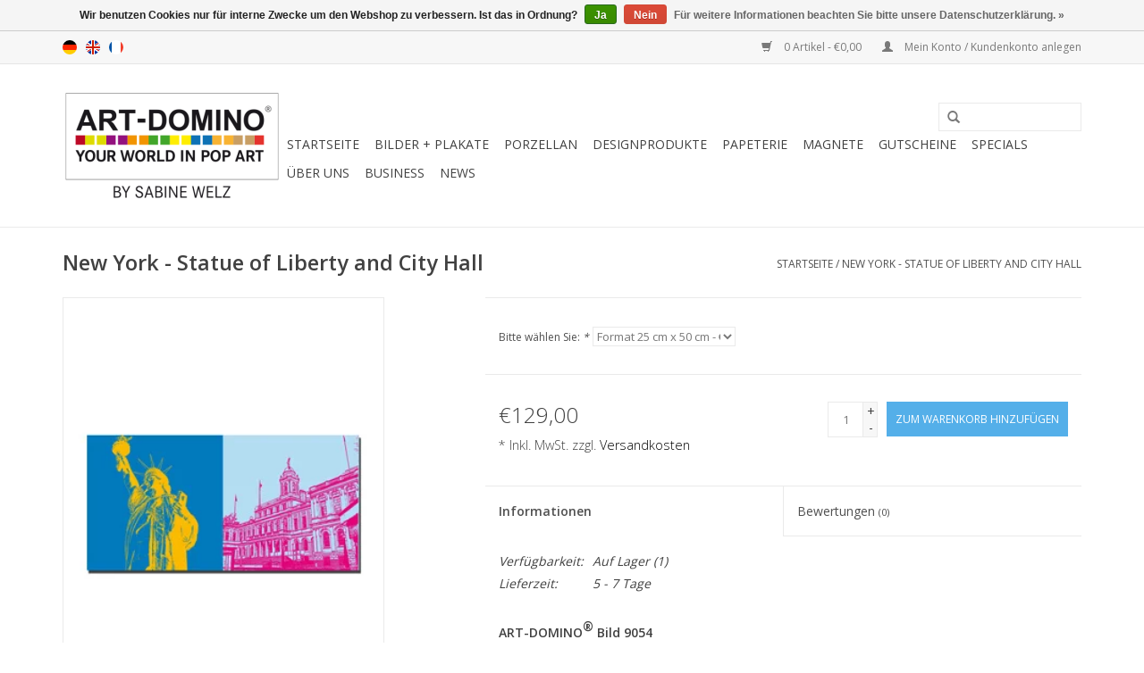

--- FILE ---
content_type: text/html;charset=utf-8
request_url: https://www.art-domino.shop/de/leinwandbild-new-york-9054.html
body_size: 9108
content:
<!DOCTYPE html>
<html lang="de">
  <head>
    <!-- Google Tag Manager -->
<script>(function(w,d,s,l,i){w[l]=w[l]||[];w[l].push({'gtm.start':
new Date().getTime(),event:'gtm.js'});var f=d.getElementsByTagName(s)[0],
j=d.createElement(s),dl=l!='dataLayer'?'&l='+l:'';j.async=true;j.src=
'https://www.googletagmanager.com/gtm.js?id='+i+dl;f.parentNode.insertBefore(j,f);
})(window,document,'script','dataLayer','GTM-KQTXXBW');</script>
<!-- End Google Tag Manager -->
    <meta charset="utf-8"/>
<!-- [START] 'blocks/head.rain' -->
<!--

  (c) 2008-2026 Lightspeed Netherlands B.V.
  http://www.lightspeedhq.com
  Generated: 31-01-2026 @ 21:20:36

-->
<link rel="canonical" href="https://www.art-domino.shop/de/leinwandbild-new-york-9054.html"/>
<link rel="alternate" href="https://www.art-domino.shop/de/index.rss" type="application/rss+xml" title="Neue Produkte"/>
<link href="https://cdn.webshopapp.com/assets/cookielaw.css?2025-02-20" rel="stylesheet" type="text/css"/>
<meta name="robots" content="noodp,noydir"/>
<meta name="google-site-verification" content="sxHKEPv0NuuUE_DO1bWnvCWMObaVWwAWE5rrxfhJt6I"/>
<meta property="og:url" content="https://www.art-domino.shop/de/leinwandbild-new-york-9054.html?source=facebook"/>
<meta property="og:site_name" content="ART-DOMINO® CITIES IN POP ART BY SABINE WELZ"/>
<meta property="og:title" content="Leinwandbild New York - Leinwandbilder mit Stadtmotiven"/>
<meta property="og:description" content="Farbenfohe Leinwandbilder mit Stadtmotiven aus New York. In unserem Shop finden Sie schöne Leinwandbilder mit Motiven aus vielen Städten."/>
<meta property="og:image" content="https://cdn.webshopapp.com/shops/135932/files/340340577/art-domino-by-sabine-welz-new-york-statue-of-liber.jpg"/>
<!--[if lt IE 9]>
<script src="https://cdn.webshopapp.com/assets/html5shiv.js?2025-02-20"></script>
<![endif]-->
<!-- [END] 'blocks/head.rain' -->
    <title>Leinwandbild New York - Leinwandbilder mit Stadtmotiven - ART-DOMINO® CITIES IN POP ART BY SABINE WELZ</title>
    <meta name="description" content="Farbenfohe Leinwandbilder mit Stadtmotiven aus New York. In unserem Shop finden Sie schöne Leinwandbilder mit Motiven aus vielen Städten." />
    <meta name="keywords" content="ART-DOMINO®, BY, SABINE, WELZ, New, York, -, Statue, of, Liberty, and, City, Hall, ART-DOMINO®, Sabine Welz, Leinwandbilder, Postkarten, Magnete, Porzellanbecher, Stadtmotive, Taschen, Bierdeckelmemo, Deutschland-Memo, Berliner Bär aus Porzellan" />
    <meta http-equiv="X-UA-Compatible" content="IE=edge,chrome=1">
    <meta name="viewport" content="width=device-width, initial-scale=1.0">
    <meta name="apple-mobile-web-app-capable" content="yes">
    <meta name="apple-mobile-web-app-status-bar-style" content="black">
    <meta property="fb:app_id" content="966242223397117"/>


    <link rel="shortcut icon" href="https://cdn.webshopapp.com/shops/135932/themes/172744/assets/favicon.ico?20240324144126" type="image/x-icon" />
    <link href='//fonts.googleapis.com/css?family=Open%20Sans:400,300,600' rel='stylesheet' type='text/css'>
    <link href='//fonts.googleapis.com/css?family=Open%20Sans:400,300,600' rel='stylesheet' type='text/css'>
    <link rel="shortcut icon" href="https://cdn.webshopapp.com/shops/135932/themes/172744/assets/favicon.ico?20240324144126" type="image/x-icon" /> 
    <link rel="stylesheet" href="https://cdn.webshopapp.com/shops/135932/themes/172744/assets/bootstrap.css?20240405154012" />
    <link rel="stylesheet" href="https://cdn.webshopapp.com/shops/135932/themes/172744/assets/style.css?20240405154012" />    
    <link rel="stylesheet" href="https://cdn.webshopapp.com/shops/135932/themes/172744/assets/settings.css?20240405154012" />  
    <link rel="stylesheet" href="https://cdn.webshopapp.com/assets/gui-2-0.css?2025-02-20" />
    <link rel="stylesheet" href="https://cdn.webshopapp.com/assets/gui-responsive-2-0.css?2025-02-20" />   
    <link rel="stylesheet" href="https://cdn.webshopapp.com/shops/135932/themes/172744/assets/custom.css?20240405154012" />
    <script src="https://cdn.webshopapp.com/assets/jquery-1-9-1.js?2025-02-20"></script>
    <script src="https://cdn.webshopapp.com/assets/jquery-ui-1-10-1.js?2025-02-20"></script>
   
    <script type="text/javascript" src="https://cdn.webshopapp.com/shops/135932/themes/172744/assets/global.js?20240405154012"></script>

    <script type="text/javascript" src="https://cdn.webshopapp.com/shops/135932/themes/172744/assets/jcarousel.js?20240405154012"></script>
    <script type="text/javascript" src="https://cdn.webshopapp.com/assets/gui.js?2025-02-20"></script>
    <script type="text/javascript" src="https://cdn.webshopapp.com/assets/gui-responsive-2-0.js?2025-02-20"></script>
        
    <!--[if lt IE 9]>
    <link rel="stylesheet" href="https://cdn.webshopapp.com/shops/135932/themes/172744/assets/style-ie.css?20240405154012" />
    <![endif]-->
  </head>
  <body>  
    <!-- Google Tag Manager (noscript) -->
<noscript><iframe src="https://www.googletagmanager.com/ns.html?id=GTM-KQTXXBW"
height="0" width="0" style="display:none;visibility:hidden"></iframe></noscript>
<!-- End Google Tag Manager (noscript) -->
    <header>
      <div class="topnav">
        <div class="container">
                    <div class="left">
                        <div class="languages">
                    

  <a class="flag de" title="Deutsch" lang="de" href="https://www.art-domino.shop/de/go/product/114019180">de</a>
  <a class="flag en" title="English" lang="en" href="https://www.art-domino.shop/en/go/product/114019180">en</a>
  <a class="flag fr" title="Français" lang="fr" href="https://www.art-domino.shop/fr/go/product/114019180">fr</a>
            </div>
                                  </div>
                    <div class="right">
            <a href="https://www.art-domino.shop/de/cart/" title="Ihr Warenkorb" class="cart"> 
              <span class="glyphicon glyphicon-shopping-cart"></span>
              0 Artikel - €0,00
            </a>
            <a href="https://www.art-domino.shop/de/account/" title="Mein Konto" class="my-account">
              <span class="glyphicon glyphicon-user"></span>
                            Mein Konto / Kundenkonto anlegen
                          </a>
          </div>
        </div>
      </div>
      <div class="navigation container">
        <div class="align">
          <ul class="burger">
            <img src="https://cdn.webshopapp.com/shops/135932/themes/172744/assets/hamburger.png?20240405154012" width="32" height="32" alt="Menu">
          </ul>
          <div class="vertical logo">
            <a href="https://www.art-domino.shop/de/" title="ART-DOMINO® Shop für Leinwandbilder, Acrylbilder, Plakate, Magnetbilder und Design-Produkte mit Stadtmotiven aus inzwischen über 120 Städten.">
              <img src="https://cdn.webshopapp.com/shops/135932/themes/172744/v/2267394/assets/logo.png?20240324144304" alt="ART-DOMINO® Shop für Leinwandbilder, Acrylbilder, Plakate, Magnetbilder und Design-Produkte mit Stadtmotiven aus inzwischen über 120 Städten." />
            </a>
          </div>
          <nav class="nonbounce desktop vertical">
            <form action="https://www.art-domino.shop/de/search/" method="get" id="formSearch">
              <input type="text" name="q" autocomplete="off"  value=""/>
              <span onclick="$('#formSearch').submit();" title="Suchen" class="glyphicon glyphicon-search"></span>
            </form>            
            <ul>
              <li class="item home ">
                <a class="itemLink" href="https://www.art-domino.shop/de/">Startseite</a>
              </li>
                            <li class="item sub">
                <a class="itemLink" href="https://www.art-domino.shop/de/bilder-plakate/" title="BILDER + PLAKATE">BILDER + PLAKATE</a>
                                <span class="glyphicon glyphicon-play"></span>
                <ul class="subnav">
                                    <li class="subitem">
                    <a class="subitemLink" href="https://www.art-domino.shop/de/bilder-plakate/art-domino-classic/" title="ART-DOMINO® CLASSIC">ART-DOMINO® CLASSIC</a>
                                      </li>
                                    <li class="subitem">
                    <a class="subitemLink" href="https://www.art-domino.shop/de/bilder-plakate/collagen/" title="COLLAGEN">COLLAGEN</a>
                                      </li>
                                    <li class="subitem">
                    <a class="subitemLink" href="https://www.art-domino.shop/de/bilder-plakate/acryl-bilder/" title="ACRYL-BILDER">ACRYL-BILDER</a>
                                        <ul class="subnav">
                                            <li class="subitem">
                        <a class="subitemLink" href="https://www.art-domino.shop/de/bilder-plakate/acryl-bilder/acryl-bilder-10-x-10-cm/" title="ACRYL-BILDER 10 x 10 cm">ACRYL-BILDER 10 x 10 cm</a>
                      </li>
                                            <li class="subitem">
                        <a class="subitemLink" href="https://www.art-domino.shop/de/bilder-plakate/acryl-bilder/acryl-bilder-20-x-10-cm/" title="ACRYL-BILDER 20 x 10 cm">ACRYL-BILDER 20 x 10 cm</a>
                      </li>
                                            <li class="subitem">
                        <a class="subitemLink" href="https://www.art-domino.shop/de/bilder-plakate/acryl-bilder/acryl-bilder-20-x-20-cm/" title="ACRYL-BILDER 20 x 20 cm">ACRYL-BILDER 20 x 20 cm</a>
                      </li>
                                            <li class="subitem">
                        <a class="subitemLink" href="https://www.art-domino.shop/de/bilder-plakate/acryl-bilder/acryl-bilder-20-x-20-cm-im-rahmen/" title="ACRYL-BILDER 20 x 20 cm im Rahmen">ACRYL-BILDER 20 x 20 cm im Rahmen</a>
                      </li>
                                            <li class="subitem">
                        <a class="subitemLink" href="https://www.art-domino.shop/de/bilder-plakate/acryl-bilder/acryl-bilder-30-x-15-cm/" title="ACRYL-BILDER 30 x 15 cm">ACRYL-BILDER 30 x 15 cm</a>
                      </li>
                                          </ul>
                                      </li>
                                    <li class="subitem">
                    <a class="subitemLink" href="https://www.art-domino.shop/de/bilder-plakate/art-drucke/" title="ART-DRUCKE">ART-DRUCKE</a>
                                      </li>
                                    <li class="subitem">
                    <a class="subitemLink" href="https://www.art-domino.shop/de/bilder-plakate/plakate/" title="PLAKATE">PLAKATE</a>
                                      </li>
                                    <li class="subitem">
                    <a class="subitemLink" href="https://www.art-domino.shop/de/bilder-plakate/magnet-bilder/" title="MAGNET-BILDER">MAGNET-BILDER</a>
                                        <ul class="subnav">
                                            <li class="subitem">
                        <a class="subitemLink" href="https://www.art-domino.shop/de/bilder-plakate/magnet-bilder/4-teilige-magnetbilder/" title="4-TEILIGE MAGNETBILDER">4-TEILIGE MAGNETBILDER</a>
                      </li>
                                            <li class="subitem">
                        <a class="subitemLink" href="https://www.art-domino.shop/de/bilder-plakate/magnet-bilder/6-teilige-magnetbilder/" title="6-TEILIGE MAGNETBILDER">6-TEILIGE MAGNETBILDER</a>
                      </li>
                                            <li class="subitem">
                        <a class="subitemLink" href="https://www.art-domino.shop/de/bilder-plakate/magnet-bilder/8-teilige-magnetbilder/" title="8-TEILIGE MAGNETBILDER">8-TEILIGE MAGNETBILDER</a>
                      </li>
                                            <li class="subitem">
                        <a class="subitemLink" href="https://www.art-domino.shop/de/bilder-plakate/magnet-bilder/9-teilige-magnetbilder/" title="9-TEILIGE MAGNETBILDER">9-TEILIGE MAGNETBILDER</a>
                      </li>
                                            <li class="subitem">
                        <a class="subitemLink" href="https://www.art-domino.shop/de/bilder-plakate/magnet-bilder/16-teilige-magnetbilder/" title="16-TEILIGE MAGNETBILDER">16-TEILIGE MAGNETBILDER</a>
                      </li>
                                          </ul>
                                      </li>
                                  </ul>
                              </li>
                            <li class="item sub">
                <a class="itemLink" href="https://www.art-domino.shop/de/porzellan/" title="PORZELLAN">PORZELLAN</a>
                                <span class="glyphicon glyphicon-play"></span>
                <ul class="subnav">
                                    <li class="subitem">
                    <a class="subitemLink" href="https://www.art-domino.shop/de/porzellan/city-mugs/" title="CITY-MUGS">CITY-MUGS</a>
                                      </li>
                                    <li class="subitem">
                    <a class="subitemLink" href="https://www.art-domino.shop/de/porzellan/espressotassen/" title="ESPRESSOTASSEN">ESPRESSOTASSEN</a>
                                      </li>
                                    <li class="subitem">
                    <a class="subitemLink" href="https://www.art-domino.shop/de/porzellan/mugs-2-go/" title="MUGS-2-GO">MUGS-2-GO</a>
                                      </li>
                                    <li class="subitem">
                    <a class="subitemLink" href="https://www.art-domino.shop/de/porzellan/porzellan-baer-von-sabine-welz/" title="PORZELLAN-BÄR VON SABINE WELZ">PORZELLAN-BÄR VON SABINE WELZ</a>
                                      </li>
                                    <li class="subitem">
                    <a class="subitemLink" href="https://www.art-domino.shop/de/porzellan/weihnachtsbaumkugeln/" title="WEIHNACHTSBAUMKUGELN">WEIHNACHTSBAUMKUGELN</a>
                                      </li>
                                  </ul>
                              </li>
                            <li class="item sub">
                <a class="itemLink" href="https://www.art-domino.shop/de/designprodukte/" title="DESIGNPRODUKTE">DESIGNPRODUKTE</a>
                                <span class="glyphicon glyphicon-play"></span>
                <ul class="subnav">
                                    <li class="subitem">
                    <a class="subitemLink" href="https://www.art-domino.shop/de/designprodukte/bierdeckel-memo/" title="BIERDECKEL-MEMO">BIERDECKEL-MEMO</a>
                                        <ul class="subnav">
                                            <li class="subitem">
                        <a class="subitemLink" href="https://www.art-domino.shop/de/designprodukte/bierdeckel-memo/bierdeckel-einzeln/" title="BIERDECKEL EINZELN">BIERDECKEL EINZELN</a>
                      </li>
                                          </ul>
                                      </li>
                                    <li class="subitem">
                    <a class="subitemLink" href="https://www.art-domino.shop/de/designprodukte/city-bags/" title="CITY-BAGS">CITY-BAGS</a>
                                        <ul class="subnav">
                                            <li class="subitem">
                        <a class="subitemLink" href="https://www.art-domino.shop/de/designprodukte/city-bags/berlin-shopper/" title="BERLIN-SHOPPER">BERLIN-SHOPPER</a>
                      </li>
                                            <li class="subitem">
                        <a class="subitemLink" href="https://www.art-domino.shop/de/designprodukte/city-bags/gross/" title="GROSS">GROSS</a>
                      </li>
                                          </ul>
                                      </li>
                                    <li class="subitem">
                    <a class="subitemLink" href="https://www.art-domino.shop/de/designprodukte/chucks/" title="CHUCKS">CHUCKS</a>
                                      </li>
                                  </ul>
                              </li>
                            <li class="item sub">
                <a class="itemLink" href="https://www.art-domino.shop/de/papeterie/" title="PAPETERIE">PAPETERIE</a>
                                <span class="glyphicon glyphicon-play"></span>
                <ul class="subnav">
                                    <li class="subitem">
                    <a class="subitemLink" href="https://www.art-domino.shop/de/papeterie/karten/" title="KARTEN">KARTEN</a>
                                        <ul class="subnav">
                                            <li class="subitem">
                        <a class="subitemLink" href="https://www.art-domino.shop/de/papeterie/karten/postkarten/" title="POSTKARTEN">POSTKARTEN</a>
                      </li>
                                            <li class="subitem">
                        <a class="subitemLink" href="https://www.art-domino.shop/de/papeterie/karten/klappkarten/" title="KLAPPKARTEN">KLAPPKARTEN</a>
                      </li>
                                            <li class="subitem">
                        <a class="subitemLink" href="https://www.art-domino.shop/de/papeterie/karten/geburtstags-klappkarten/" title="GEBURTSTAGS-KLAPPKARTEN">GEBURTSTAGS-KLAPPKARTEN</a>
                      </li>
                                            <li class="subitem">
                        <a class="subitemLink" href="https://www.art-domino.shop/de/papeterie/karten/weihnachtskarten/" title="WEIHNACHTSKARTEN">WEIHNACHTSKARTEN</a>
                      </li>
                                          </ul>
                                      </li>
                                    <li class="subitem">
                    <a class="subitemLink" href="https://www.art-domino.shop/de/papeterie/notizbuch/" title="NOTIZBUCH">NOTIZBUCH</a>
                                      </li>
                                    <li class="subitem">
                    <a class="subitemLink" href="https://www.art-domino.shop/de/papeterie/bleistifte/" title="BLEISTIFTE">BLEISTIFTE</a>
                                      </li>
                                  </ul>
                              </li>
                            <li class="item sub">
                <a class="itemLink" href="https://www.art-domino.shop/de/magnete/" title="MAGNETE">MAGNETE</a>
                                <span class="glyphicon glyphicon-play"></span>
                <ul class="subnav">
                                    <li class="subitem">
                    <a class="subitemLink" href="https://www.art-domino.shop/de/magnete/geschenkesets/" title="GESCHENKESETS">GESCHENKESETS</a>
                                      </li>
                                    <li class="subitem">
                    <a class="subitemLink" href="https://www.art-domino.shop/de/magnete/stadt-motive/" title="STADT-MOTIVE">STADT-MOTIVE</a>
                                      </li>
                                    <li class="subitem">
                    <a class="subitemLink" href="https://www.art-domino.shop/de/magnete/vornamen/" title="VORNAMEN">VORNAMEN</a>
                                      </li>
                                    <li class="subitem">
                    <a class="subitemLink" href="https://www.art-domino.shop/de/magnete/buchstaben-zahlen/" title="BUCHSTABEN + ZAHLEN">BUCHSTABEN + ZAHLEN</a>
                                      </li>
                                    <li class="subitem">
                    <a class="subitemLink" href="https://www.art-domino.shop/de/magnete/tiere/" title="TIERE">TIERE</a>
                                      </li>
                                    <li class="subitem">
                    <a class="subitemLink" href="https://www.art-domino.shop/de/magnete/specials/" title="SPECIALS">SPECIALS</a>
                                      </li>
                                    <li class="subitem">
                    <a class="subitemLink" href="https://www.art-domino.shop/de/magnete/einkaufsliste/" title="EINKAUFSLISTE">EINKAUFSLISTE</a>
                                      </li>
                                    <li class="subitem">
                    <a class="subitemLink" href="https://www.art-domino.shop/de/magnete/geschenkeschachteln-fuer-magnete/" title="GESCHENKESCHACHTELN FÜR MAGNETE">GESCHENKESCHACHTELN FÜR MAGNETE</a>
                                      </li>
                                    <li class="subitem">
                    <a class="subitemLink" href="https://www.art-domino.shop/de/magnete/metallplatten-fuer-magnete/" title="METALLPLATTEN FÜR MAGNETE">METALLPLATTEN FÜR MAGNETE</a>
                                      </li>
                                    <li class="subitem">
                    <a class="subitemLink" href="https://www.art-domino.shop/de/magnete/bilderrahmen-fuer-magnete/" title="BILDERRAHMEN FÜR MAGNETE">BILDERRAHMEN FÜR MAGNETE</a>
                                      </li>
                                  </ul>
                              </li>
                            <li class="item">
                <a class="itemLink" href="https://www.art-domino.shop/de/gutscheine/" title="GUTSCHEINE">GUTSCHEINE</a>
                              </li>
                            <li class="item sub">
                <a class="itemLink" href="https://www.art-domino.shop/de/specials/" title="SPECIALS">SPECIALS</a>
                                <span class="glyphicon glyphicon-play"></span>
                <ul class="subnav">
                                    <li class="subitem">
                    <a class="subitemLink" href="https://www.art-domino.shop/de/specials/animals-in-pop-art/" title="ANIMALS IN POP ART">ANIMALS IN POP ART</a>
                                      </li>
                                  </ul>
                              </li>
                            <li class="item">
                <a class="itemLink" href="https://www.art-domino.shop/de/ueber-uns/" title="ÜBER UNS">ÜBER UNS</a>
                              </li>
                            <li class="item">
                <a class="itemLink" href="https://www.art-domino.shop/de/business/" title="BUSINESS">BUSINESS</a>
                              </li>
                                                        <li class="item sub"><a class="itemLink" href="https://www.art-domino.shop/de/blogs/news/" title="NEWS">NEWS</a>
                <ul class="subnav">
                                    <li class="subitem"><a class="subitemLink" href="https://www.art-domino.shop/de/blogs/news/art-domino-auf-der-the-hotel-show-dubai-2025/" title="ART-DOMINO® auf der The Hotel Show Dubai 2025">ART-DOMINO® auf der The Hotel Show Dubai 2025</a></li>
                                    <li class="subitem"><a class="subitemLink" href="https://www.art-domino.shop/de/blogs/news/expo-2025-berlin-office-eroeffnung/" title="EXPO 2025 Berlin Office Eröffnung ">EXPO 2025 Berlin Office Eröffnung </a></li>
                                    <li class="subitem"><a class="subitemLink" href="https://www.art-domino.shop/de/blogs/news/alle-staedte-aus-dem-art-domino-portfolio/" title="Alle Städte aus dem ART-DOMINO® Portfolio">Alle Städte aus dem ART-DOMINO® Portfolio</a></li>
                                    <li class="subitem"><a class="subitemLink" href="https://www.art-domino.shop/de/blogs/news/porzellan-aus-thueringen/" title="PORZELLAN AUS THÜRINGEN">PORZELLAN AUS THÜRINGEN</a></li>
                                    <li class="subitem"><a class="subitemLink" href="https://www.art-domino.shop/de/blogs/news/dab-digitalforum-2022/" title="DAB DIGITALFORUM 2022">DAB DIGITALFORUM 2022</a></li>
                                  </ul>
              </li>
                                                      </ul>
            <span class="glyphicon glyphicon-remove"></span>  
          </nav>
        </div>
      </div>
    </header>
    
    <div class="wrapper">
      <div class="container content">
                
 
<script type="text/javascript">
var google_tag_params = {
ecomm_prodid: '114019180',
ecomm_pagetype: 'product',
ecomm_totalvalue: 129.00,
};
</script>
<script type="text/javascript">
/* <![CDATA[ */
var google_conversion_id = 635499987;
var google_custom_params = window.google_tag_params;
var google_remarketing_only = true;
/* ]]> */
</script>
<script type="text/javascript" src="//www.googleadservices.com/pagead/conversion.js">
</script>
<noscript>
<div style="display:inline;">
<img height="1" width="1" style="border-style:none;" alt="" src="//googleads.g.doubleclick.net/pagead/viewthroughconversion/635499987/?value=0&guid=ON&script=0"/>
</div>
</noscript>
 

<div itemscope itemtype="http://schema.org/Product">
  <div class="page-title row">
  <meta itemprop="description" content="Leinwandbild mit Motiven von New York - Statue of Liberty and City Hall in New York." />  <div class="col-sm-6 col-md-6">
    <h1 class="product-page" itemprop="name" content="ART-DOMINO® BY SABINE WELZ New York - Statue of Liberty and City Hall">       New York - Statue of Liberty and City Hall </h1> 
      </div>
  <div class="col-sm-6 col-md-6 breadcrumbs text-right">
    <a href="https://www.art-domino.shop/de/" title="Startseite">Startseite</a>
    
        / <a href="https://www.art-domino.shop/de/leinwandbild-new-york-9054.html">New York - Statue of Liberty and City Hall</a>
      </div>  
</div>
<div class="product-wrap row">
  <div class="product-img col-sm-4 col-md-4">
    <div class="zoombox">
      <div class="images"> 
        <meta itemprop="image" content="https://cdn.webshopapp.com/shops/135932/files/340340577/300x250x2/art-domino-by-sabine-welz-new-york-statue-of-liber.jpg" />       
                <a class="zoom first" data-image-id="340340577">             
                                  <img src="https://cdn.webshopapp.com/shops/135932/files/340340577/art-domino-by-sabine-welz-new-york-statue-of-liber.jpg" alt="ART-DOMINO® BY SABINE WELZ New York - Statue of Liberty and City Hall">
                              </a> 
              </div>
      
      <div class="thumbs row">
                <div class="col-xs-3 col-sm-4 col-md-4">
          <a data-image-id="340340577">
                                        <img src="https://cdn.webshopapp.com/shops/135932/files/340340577/156x230x1/art-domino-by-sabine-welz-new-york-statue-of-liber.jpg" alt="ART-DOMINO® BY SABINE WELZ New York - Statue of Liberty and City Hall" title="ART-DOMINO® BY SABINE WELZ New York - Statue of Liberty and City Hall"/>
                                    </a>
        </div>
              </div>  
    </div>
  </div>
 
  <div itemprop="offers" itemscope itemtype="http://schema.org/Offer" class="product-info col-sm-8 col-md-7 col-md-offset-1"> 
	  
    	<meta itemprop="price" content="129.00" />
    	<meta itemprop="priceCurrency" content="EUR" />
	  
    <meta itemprop="itemCondition" itemtype="http://schema.org/OfferItemCondition" content="http://schema.org/NewCondition"/>
          <meta itemprop="availability" content="http://schema.org/InStock" />
          
    <form action="https://www.art-domino.shop/de/cart/add/229422832/" id=
        "product_configure_form" method="post">
            <div class="product-option row">
        <div class="col-md-12">
          <input type="hidden" name="bundle_id" id="product_configure_bundle_id" value="">
<div class="product-configure">
  <div class="product-configure-variants"  aria-label="Select an option of the product. This will reload the page to show the new option." role="region">
    <label for="product_configure_variants">Bitte wählen Sie: <em aria-hidden="true">*</em></label>
    <select name="variant" id="product_configure_variants" onchange="document.getElementById('product_configure_form').action = 'https://www.art-domino.shop/de/product/variants/114019180/'; document.getElementById('product_configure_form').submit();" aria-required="true">
      <option value="229422833">Format 20 cm x 40 cm - €89,00</option>
      <option value="229422832" selected="selected">Format 25 cm x 50 cm - €129,00</option>
      <option value="229422835">Format 30 cm x 60 cm - €179,00</option>
      <option value="229422834">Format 35 cm x 70 cm - €239,00</option>
      <option value="229422837">Format 40 cm x 80 cm - €289,00</option>
      <option value="229422838">Format 45 cm x 90 cm - €349,00</option>
      <option value="229422836">Format 50 cm x 100 cm - €399,00</option>
    </select>
    <div class="product-configure-clear"></div>
  </div>
</div>

        </div>
      </div>
            <div class="product-price row">
        <div class="price-wrap col-xs-5 col-md-5"> 
                    <span class="price" style="line-height: 30px;">€129,00
                    <br /><span style="font-size: 0.6em;">* Inkl. MwSt. zzgl. <a href="https://www.art-domino.shop/de/service/shipping-returns/"style="color: black;">Versandkosten</a></span> 
       
 
        </div>
        <div class="cart col-xs-7 col-md-7"> 
          <div class="cart">
                        <input type="text" name="quantity" value="1" />
            <div class="change">
              <a href="javascript:;" onclick="updateQuantity('up');" class="up">+</a>
              <a href="javascript:;" onclick="updateQuantity('down');" class="down">-</a>
            </div>
            <a href="javascript:;" onclick="$('#product_configure_form').submit();" class="btn glyphicon glyphicon-shopping-cart" title="Zum Warenkorb hinzufügen" style="padding: 0px 10px;">
              <span>Zum Warenkorb hinzufügen</span>
            </a>
                      </div>
        </div>
      </div>
    </form>   

    <div class="product-tabs row">
      <div class="tabs">
        <ul>
          <li class="active col-2 information"><a rel="info" href="#">Informationen</a></li>
                    <li class="col-2 reviews"><a rel="reviews" href="#">Bewertungen <small>(0)</small></a></li>        </ul>
      </div>                    
      <div class="tabsPages">
        <div class="page info active">
          <table class="details">
                                                                       <tr class="availability">
              <td>Verfügbarkeit:</td>
              <td><span class="in-stock">Auf Lager</span>
                                (1)
                              </td>
            </tr>
                                    <tr class="deliverytime">
              <td>Lieferzeit:</td>
              <td>5 - 7 Tage</td>
            </tr>
                        
          </table>
         
          
                    <div class="clearfix"></div>
          
          <p><strong>ART-DOMINO<sup>®</sup> Bild 9054<br /></strong><strong>Unikat: Wird einmalig in dem von Ihnen gewünschten Format angefertigt</strong><br />Leinwand auf 4cm starkem Holz-Keilrahmen<br /><strong>Statue of Liberty and City Hall<br /><span style="color: #414141; font-family: 'Open Sans', Helvetica, sans-serif; font-size: 14px; font-style: normal; font-variant-ligatures: normal; font-variant-caps: normal; font-weight: 400; letter-spacing: normal; orphans: 2; text-align: start; text-indent: 0px; text-transform: none; white-space: normal; widows: 2; word-spacing: 0px; -webkit-text-stroke-width: 0px; background-color: #ffffff; text-decoration-style: initial; text-decoration-color: initial; display: inline !important; float: none;">Zeichnungen + Illustrationen in Pop Art von Sabine Welz</span><br /></strong></p>
<p>Mögliche Formate:<br /><strong><strong>20 cm x 40 cm • </strong>25 cm x 50 cm • </strong><strong><strong>30 cm x 60 cm • </strong>35 cm x 70 cm </strong><strong>• 40 cm x 80 cm<br /></strong><strong><strong>45 cm x 90 cm • </strong>50 cm x 100 cm</strong></p>
<p><strong>Motive und Farben selbst zusammenstellen können Sie in meinem <a href="http://www.art-domino.com/index.php/de/shop">Bilderkonfigurator.</a></strong></p>
<p><strong><span style="box-sizing: border-box; transition: opacity 0.25s ease-in-out 0s; margin: 0px; padding: 0px; border: 0px; font: inherit; letter-spacing: normal; orphans: 2; text-align: start; text-indent: 0px; text-transform: none; white-space: normal; widows: 2; word-spacing: 0px; -webkit-text-stroke-width: 0px; text-decoration-style: initial; text-decoration-color: initial; color: #000000;"><span style="box-sizing: border-box; transition: opacity 0.25s ease-in-out 0s; margin: 0px; padding: 0px; border: 0px; font-style: normal; font-variant-ligatures: normal; font-variant-caps: normal; font-variant-numeric: inherit; font-variant-east-asian: inherit; font-weight: 400; font-stretch: inherit; font-size: 14px; line-height: inherit; font-family: 'Open Sans', Helvetica, sans-serif; color: #414141; letter-spacing: normal; text-align: start; text-indent: 0px; text-transform: none; white-space: normal; word-spacing: 0px; -webkit-text-stroke-width: 0px; background-color: #ffffff; float: none; display: inline !important;"><strong style="box-sizing: border-box; transition: opacity 0.25s ease-in-out 0s; font-weight: 600; margin: 0px; padding: 0px; border: 0px none; font-style: normal; font-variant-ligatures: normal; font-variant-caps: normal; font-variant-numeric: inherit; font-variant-east-asian: inherit; font-stretch: inherit; font-size: 14px; line-height: inherit; font-family: 'Open Sans', Helvetica, sans-serif; color: #414141; letter-spacing: normal; text-align: start; text-indent: 0px; text-transform: none; white-space: normal; word-spacing: 0px; -webkit-text-stroke-width: 0px; background-color: #ffffff;"><span style="box-sizing: border-box; transition: opacity 0.25s ease-in-out 0s; margin: 0px; padding: 0px; border: 0px; font: inherit; text-decoration: underline;">Informationen zu den Sehenswürdigkeiten:</span></strong></span></span></strong></p>
          
                    
        </div>
        
        <div class="page reviews">
                              
          <div class="bottom">
            <div class="right">
              <a href="https://www.art-domino.shop/de/account/review/114019180/">Ihre Bewertung hinzufügen</a>
            </div>
            <span>0</span> Sterne, basierend auf <span>0</span> Bewertungen
          </div>          
        </div>
      </div>
    </div>
  </div>
</div>
<div class="product-actions row">
  <div class="social-media col-xs-12 col-md-4">
    <div class="sharethis-inline-share-buttons"></div>
  </div>
  <div class="col-md-7 col-md-offset-1 ">
    <div class="tags-actions row">
      <div class="tags col-md-4">
                                <a href="https://www.art-domino.shop/de/brands/art-domino-by-sabine-welz/" title="product.brand.title"><h2 itemprop="brand" content="ART-DOMINO® BY SABINE WELZ">ART-DOMINO® BY SABINE WELZ</h2></a>
              </div>
      <div class="actions col-md-8 text-right">
        <a href="https://www.art-domino.shop/de/account/wishlistAdd/114019180/?variant_id=229422832" title="Zur Wunschliste hinzufügen">Zur Wunschliste hinzufügen</a> / 
        <a href="https://www.art-domino.shop/de/compare/add/229422832/" title="Zum Vergleich hinzufügen">
          Zum Vergleich hinzufügen
        </a> / 
                <a href="#" onclick="window.print(); return false;" title="Drucken">
          Drucken
        </a>
      </div>      
    </div>
  </div>    
</div>

   
  
</div>

<div class=" row">
  <div class="col-md-12">
    <small class="shipping-cost">
      zzgl. <a href="https://www.art-domino.shop/de/service/shipping-returns/" target="_blank">Versandkosten</a>
    </small>
  </div>
</div>

<script src="https://cdn.webshopapp.com/shops/135932/themes/172744/assets/jquery-zoom-min.js?20240405154012" type="text/javascript"></script>
<script type="text/javascript">
function updateQuantity(way){
    var quantity = parseInt($('.cart input').val());

    if (way == 'up'){
        if (quantity < 1){
            quantity++;
        } else {
            quantity = 1;
        }
    } else {
        if (quantity > 1){
            quantity--;
        } else {
            quantity = 1;
        }
    }

    $('.cart input').val(quantity);
}
</script>      </div>
      
      <footer>
        <hr class="full-width" />
        <div class="container">
          <div class="social row">
                        <div class="newsletter col-xs-12 col-sm-7 col-md-7">
              <span class="title">Melden Sie sich für unseren Newsletter an:</span>
              <form id="formNewsletter" action="https://www.art-domino.shop/de/account/newsletter/" method="post">
                <input type="hidden" name="key" value="7a22f2fcec6388ee6c9e8ec2296a8fc3" />
                <input type="text" name="email" id="formNewsletterEmail" value="" placeholder="E-Mail"/>
                <a class="btn glyphicon glyphicon-send" href="#" onclick="$('#formNewsletter').submit(); return false;" title="Abonnieren" style="padding: 0px 10px;"><span>Abonnieren</span></a>
              </form>
            </div>
                            <div class="social-media col-xs-12 col-md-12  col-sm-5 col-md-5 text-right">
              <a href="https://www.facebook.com/ART.DOMINO.WORLD/" class="social-icon facebook" target="_blank"></a>                                                                                    <a href="https://www.instagram.com/art.domino/" class="social-icon instagram" target="_blank" title="Instagram ART-DOMINO® CITIES IN POP ART BY SABINE WELZ"></a>              
            </div>
                      </div>
          <hr class="full-width" />
          <div class="links row">
            <div class="col-xs-12 col-sm-3 col-md-3">
                <label class="collapse" for="_1">
                  <strong>Kundendienst</strong>
                  <span class="glyphicon glyphicon-chevron-down hidden-sm hidden-md hidden-lg"></span></label>
                    <input class="collapse_input hidden-md hidden-lg hidden-sm" id="_1" type="checkbox">
                    <div class="list">
  
                  <ul class="no-underline no-list-style">
                                                <li><a href="https://www.art-domino.shop/de/service/about/" title="Impressum" >Impressum</a>
                        </li>
                                                <li><a href="https://www.art-domino.shop/de/service/general-terms-conditions/" title="Allgemeine Geschäftsbedingungen" >Allgemeine Geschäftsbedingungen</a>
                        </li>
                                                <li><a href="https://www.art-domino.shop/de/service/disclaimer/" title="Widerrufsbelehrung" >Widerrufsbelehrung</a>
                        </li>
                                                <li><a href="https://www.art-domino.shop/de/service/privacy-policy/" title="Datenschutzerklärung" >Datenschutzerklärung</a>
                        </li>
                                                <li><a href="https://www.art-domino.shop/de/service/payment-methods/" title="Zahlungsarten" >Zahlungsarten</a>
                        </li>
                                                <li><a href="https://www.art-domino.shop/de/service/shipping-returns/" title="Versandkosten und Rücksendungen" >Versandkosten und Rücksendungen</a>
                        </li>
                                                <li><a href="https://www.art-domino.shop/de/service/" title="Kontakt" >Kontakt</a>
                        </li>
                                                <li><a href="https://www.art-domino.shop/de/sitemap/" title="Sitemap" >Sitemap</a>
                        </li>
                                            </ul>
                  </div> 
             
            </div>     
       
            
            <div class="col-xs-12 col-sm-3 col-md-3">
          <label class="collapse" for="_2">
                  <strong>Produkte</strong>
                  <span class="glyphicon glyphicon-chevron-down hidden-sm hidden-md hidden-lg"></span></label>
                    <input class="collapse_input hidden-md hidden-lg hidden-sm" id="_2" type="checkbox">
                    <div class="list">
              <ul>
                <li><a href="https://www.art-domino.shop/de/collection/" title="Alle Produkte">Alle Produkte</a></li>
                <li><a href="https://www.art-domino.shop/de/collection/?sort=newest" title="Neue Produkte">Neue Produkte</a></li>
                <li><a href="https://www.art-domino.shop/de/collection/offers/" title="Angebote">Angebote</a></li>
                                                <li><a href="https://www.art-domino.shop/de/index.rss" title="RSS feed">RSS feed</a></li>
              </ul>
            </div>
            </div>
            
            <div class="col-xs-12 col-sm-3 col-md-3">
              <label class="collapse" for="_3">
                  <strong>
                                Mein Konto
                              </strong>
                  <span class="glyphicon glyphicon-chevron-down hidden-sm hidden-md hidden-lg"></span></label>
                    <input class="collapse_input hidden-md hidden-lg hidden-sm" id="_3" type="checkbox">
                    <div class="list">
            
           
              <ul>
                                <li><a href="https://www.art-domino.shop/de/account/" title="Kundenkonto anlegen">Kundenkonto anlegen</a></li>
                                <li><a href="https://www.art-domino.shop/de/account/orders/" title="Meine Bestellungen">Meine Bestellungen</a></li>
                                <li><a href="https://www.art-domino.shop/de/account/tickets/" title="Meine Nachrichten (Tickets)">Meine Nachrichten (Tickets)</a></li>
                                <li><a href="https://www.art-domino.shop/de/account/wishlist/" title="Mein Wunschzettel">Mein Wunschzettel</a></li>
                              </ul>
            </div>
            </div>
            <div class="col-xs-12 col-sm-3 col-md-3">
                 <label class="collapse" for="_4">
                  <strong>ART-DOMINO® by SABINE WELZ </strong>
                  <span class="glyphicon glyphicon-chevron-down hidden-sm hidden-md hidden-lg"></span></label>
                    <input class="collapse_input hidden-md hidden-lg hidden-sm" id="_4" type="checkbox">
                    <div class="list">
              
              
              
              <span class="contact-description">CITIES IN POP ART</span>                            <div class="contact">
                <span class="glyphicon glyphicon-earphone"></span>
                +49 30 30340054
              </div>
                                          <div class="contact">
                <span class="glyphicon glyphicon-envelope"></span>
                <a href="/cdn-cgi/l/email-protection#d4a7a394b5a6a0f9b0bbb9bdbabbfab7bbb9" title="Email"><span class="__cf_email__" data-cfemail="413236012033356c252e2c282f2e6f222e2c">[email&#160;protected]</span></a>
              </div>
                            </div>
              
                                                      </div>
          </div>
          <hr class="full-width" />
        </div>
        <div class="copyright-payment">
          <div class="container">
            <div class="row">
              <div class="copyright col-md-6">
                © Copyright 2026 ART-DOMINO® CITIES IN POP ART BY SABINE WELZ 
                              </div>
              <div class="payments col-md-6 text-right">
                                <a href="https://www.art-domino.shop/de/service/payment-methods/" title="Zahlungsarten">
                  <img src="https://cdn.webshopapp.com/assets/icon-payment-invoice.png?2025-02-20" alt="Invoice" />
                </a>
                                <a href="https://www.art-domino.shop/de/service/payment-methods/" title="Zahlungsarten">
                  <img src="https://cdn.webshopapp.com/assets/icon-payment-paypalcp.png?2025-02-20" alt="PayPal" />
                </a>
                                <a href="https://www.art-domino.shop/de/service/payment-methods/" title="Zahlungsarten">
                  <img src="https://cdn.webshopapp.com/assets/icon-payment-debitcredit.png?2025-02-20" alt="Debit or Credit Card" />
                </a>
                              </div>
            </div>
          </div>
        </div>
      </footer>
    </div>
    <!-- [START] 'blocks/body.rain' -->
<script data-cfasync="false" src="/cdn-cgi/scripts/5c5dd728/cloudflare-static/email-decode.min.js"></script><script>
(function () {
  var s = document.createElement('script');
  s.type = 'text/javascript';
  s.async = true;
  s.src = 'https://www.art-domino.shop/de/services/stats/pageview.js?product=114019180&hash=b223';
  ( document.getElementsByTagName('head')[0] || document.getElementsByTagName('body')[0] ).appendChild(s);
})();
</script>
  
<!-- Global site tag (gtag.js) - Google Analytics -->
<script async src="https://www.googletagmanager.com/gtag/js?id=G-RDZ0FZP3G8"></script>
<script>
    window.dataLayer = window.dataLayer || [];
    function gtag(){dataLayer.push(arguments);}

        gtag('consent', 'default', {"ad_storage":"denied","ad_user_data":"denied","ad_personalization":"denied","analytics_storage":"denied","region":["AT","BE","BG","CH","GB","HR","CY","CZ","DK","EE","FI","FR","DE","EL","HU","IE","IT","LV","LT","LU","MT","NL","PL","PT","RO","SK","SI","ES","SE","IS","LI","NO","CA-QC"]});
    
    gtag('js', new Date());
    gtag('config', 'G-RDZ0FZP3G8', {
        'currency': 'EUR',
                'country': 'DE'
    });

        gtag('event', 'view_item', {"items":[{"item_id":229422832,"item_name":"Leinwandbild - USA - New York - 9054","currency":"EUR","item_brand":"ART-DOMINO\u00ae BY SABINE WELZ","item_variant":"Format 25 cm x 50 cm","price":129,"quantity":1,"item_category":"ART-DOMINO\u00ae CLASSIC"}],"currency":"EUR","value":129});
    </script>
<script>
// VIEWSION.net APPLoader
var d=document;var s=d.createElement('script');s.async=true;s.type="text/javascript";s.src="https://app.viewsion.net/apps/js/c/119de9/apploader.js";d.body.appendChild(s);
</script>
  <div class="wsa-cookielaw">
            Wir benutzen Cookies nur für interne Zwecke um den Webshop zu verbessern. Ist das in Ordnung?
      <a href="https://www.art-domino.shop/de/cookielaw/optIn/" class="wsa-cookielaw-button wsa-cookielaw-button-green" rel="nofollow" title="Ja">Ja</a>
      <a href="https://www.art-domino.shop/de/cookielaw/optOut/" class="wsa-cookielaw-button wsa-cookielaw-button-red" rel="nofollow" title="Nein">Nein</a>
      <a href="https://www.art-domino.shop/de/service/privacy-policy/" class="wsa-cookielaw-link" rel="nofollow" title="Für weitere Informationen beachten Sie bitte unsere Datenschutzerklärung.">Für weitere Informationen beachten Sie bitte unsere Datenschutzerklärung. &raquo;</a>
      </div>
<!-- [END] 'blocks/body.rain' -->
  </body>

</html>

--- FILE ---
content_type: text/javascript;charset=utf-8
request_url: https://www.art-domino.shop/de/services/stats/pageview.js?product=114019180&hash=b223
body_size: -412
content:
// SEOshop 31-01-2026 21:20:38